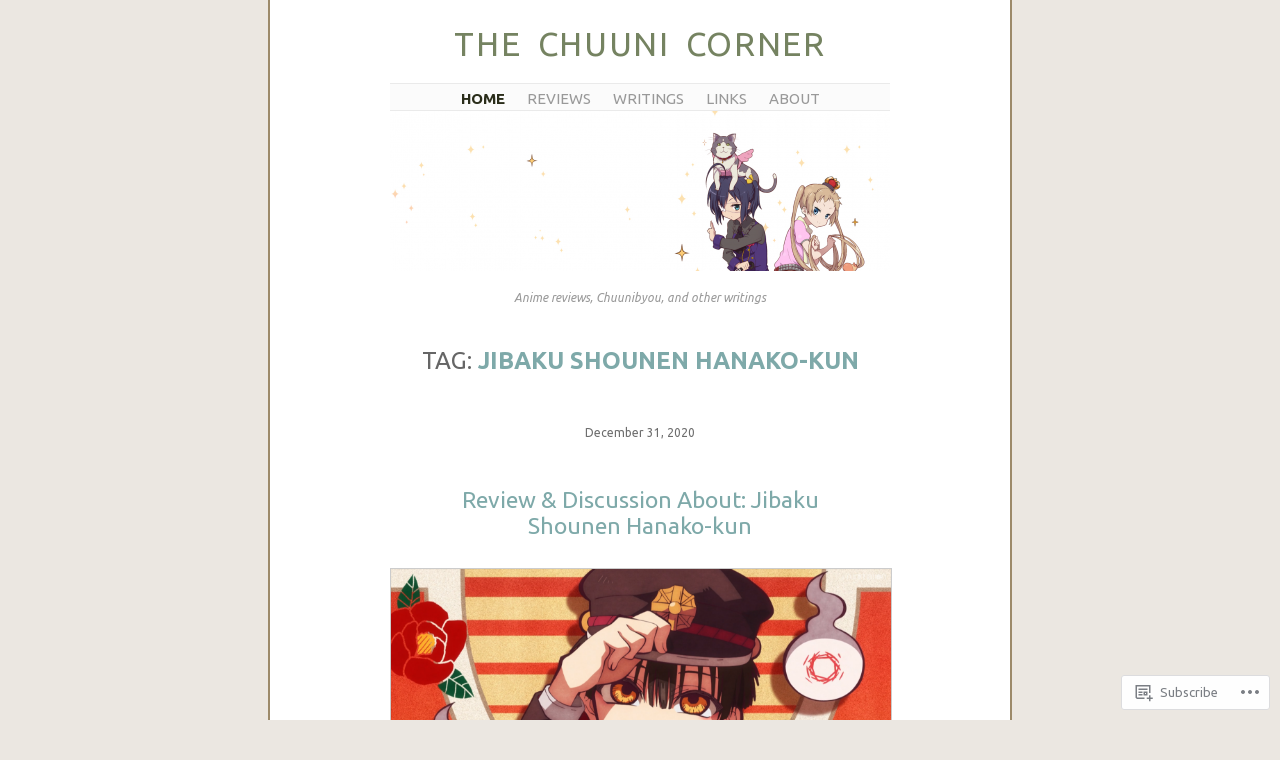

--- FILE ---
content_type: text/css;charset=utf-8
request_url: https://s0.wp.com/?custom-css=1&csblog=5Vk1n&cscache=6&csrev=9
body_size: -96
content:
.wp-caption.aligncenter .wp-caption-text{text-align:center !important}